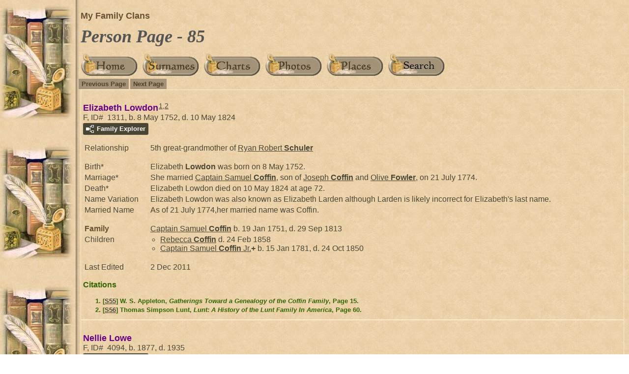

--- FILE ---
content_type: text/html
request_url: http://myfamilyclans.com/p85.htm
body_size: 12689
content:
<!DOCTYPE html>
<html data-site-title="My Family Clans" data-page-title="Person Page 85">
 <head>
 <meta charset="windows-1252">
 <meta http-equiv="X-UA-Compatible" content="IE=edge">
 <meta name="viewport" content="width=device-width, initial-scale=1">
 <meta name="Generator" content="Second Site 8.3">
 <!-- PageSet: Person Pages -->
 <link type="text/css" rel="stylesheet" href="layout4.css">
 <link type="text/css" rel="stylesheet" href="site.css">
 <script src="https://ajax.googleapis.com/ajax/libs/jquery/1.10.2/jquery.min.js"></script>
 <script src="scripts.js"></script>
 <!--XSL Stylesheet: Two Columns.xsl--><style>
        h3.family{margin:0 !important;padding:0 !important;}
        div.fams ul{margin-top:0;}
        div.person-exhibits{clear:both;margin-top:1em;display:flex;flex-flow:row wrap;justify-content:flex-start;}
        div.person-exhibits div.pid {float:none;margin:0 8px 8px 0;}
      </style>
 <title>My Family Clans - Person Page</title>
</head>

<body id="personpages">
  <div id="container">
    <div id="headerw"><div id="header"><h2>My Family Clans</h2><h1>Person Page - 85</h1><div class="stretch"></div></div></div>
    <div id="menubar"><ul class="buttonhorz"><li><a href="index.htm"><img src="home.jpg" alt="" title="Main Page"></a></li><li><a href="surname_index.htm"><img src="surnameindex.jpg" alt="" title="Surname Index"></a></li><li><a href="ui04.htm"><img src="charts.jpg" alt="" title="Charts"></a></li><li><a href="ui10.htm"><img src="photos.jpg" alt="" title="Photos & Images"></a></li><li><a href="ui11.htm"><img src="places.jpg" alt="" title="Places"></a></li><li><a href="ui179.htm"><img src="ui179.jpg" alt="" title="Search Form"></a></li></ul><div class="stretch"></div><ul class="menublock menubar"><li><a href="p84.htm">Previous Page</a></li><li><a href="p86.htm">Next Page</a></li></ul><div class="stretch"></div></div>
    <div id="wrapper">
      <div id="contentw"><div id="content"><div class="itp" id="i1311">
<h2 class="sn sect-sn">Elizabeth Lowdon<sup><a href="#c1311.1">1</a>,<a href="#c1311.2">2</a></sup></h2>
<div class="sinfo sect-ls">F, ID# &#160;1311, b. 8 May 1752, d. 10 May 1824</div>
<div class="sect-fex"><a class="fex-open fexo-both fexo-gf" id="fex1311" href="#"><div class="fex-open-icon"></div><span class="fex-open-text">Family Explorer</span></a></div>
<table class="grid ss-field-list">
<tr><td class="g1 ss-label list-rl-label">Relationship</td><td class="g3 list-rl-value">5th great-grandmother of <a href="p112.htm#i1">Ryan Robert <span class="ns">Schuler</span></a></td></tr>
</table>
<table class="grid" style="clear:both">
<tr><td class="g1">Birth*</td><td class="g3">Elizabeth <span class="ns">Lowdon</span> was born on 8 May 1752. </td></tr>
<tr><td class="g1">Marriage*</td><td class="g3">She married <a href="p29.htm#i1310">Captain Samuel <span class="ns">Coffin</span></a>, son of <a href="p28.htm#i1312">Joseph <span class="ns">Coffin</span></a> and <a href="p61.htm#i1313">Olive <span class="ns">Fowler</span></a>, on 21 July 1774. </td></tr>
<tr><td class="g1">Death*</td><td class="g3">Elizabeth Lowdon died on 10 May 1824 at age 72. </td></tr>
<tr><td class="g1">Name Variation</td><td class="g3"> Elizabeth Lowdon was also known as Elizabeth Larden although Larden is likely incorrect for Elizabeth's last name. </td></tr>
<tr><td class="g1">Married Name</td><td class="g3"> As of 21 July 1774,her married name was Coffin. </td></tr>
</table>
<table class="grid ss-family" style="clear:both;">
<tr><td class="g1"><h3 class="family">Family</h3></td><td class="g3"><a href="p29.htm#i1310">Captain Samuel <span class="ns">Coffin</span></a> b. 19 Jan 1751, d. 29 Sep 1813</td></tr>
<tr><td class="g1">Children</td><td class="g3"><div class="fams"><ul><li><a href="p29.htm#i2871">Rebecca <span class="ns">Coffin</span></a> d. 24 Feb 1858</li><li><a href="p29.htm#i1308">Captain Samuel <span class="ns">Coffin</span> Jr.</a><strong>+</strong> b. 15 Jan 1781, d. 24 Oct 1850</li></ul></div></td></tr>
</table>
<table class="grid ss-field-list">
<tr><td class="g1 ss-label field-le-label">Last Edited</td><td class="g3 field-le-value">2 Dec 2011</td></tr>
</table>
<div class="cits sect-cs">
<h3>Citations</h3>
<ol>
<li id="c1311.1">[<a href="s1.htm#s55">S55</a>] W. S. Appleton, <i>Gatherings Toward a Genealogy of the Coffin Family</i>, Page 15.</li>
<li id="c1311.2">[<a href="s2.htm#s56">S56</a>] Thomas Simpson Lunt, <i>Lunt: A History of the Lunt Family In America</i>, Page 60.</li>
</ol>
</div>
</div>
<div class="itp" id="i4094">
<h2 class="sn sect-sn">Nellie Lowe</h2>
<div class="sinfo sect-ls">F, ID# &#160;4094, b. 1877, d. 1935</div>
<div class="sect-fex"><a class="fex-open fexo-both fexo-gf" id="fex4094" href="#"><div class="fex-open-icon"></div><span class="fex-open-text">Family Explorer</span></a></div>
<table class="grid" style="clear:both">
<tr><td class="g1">Marriage*</td><td class="g3">Nellie <span class="ns">Lowe</span> married <a href="p69.htm#i4095">Leroy <span class="ns">Handley</span></a>, son of <a href="p69.htm#i4097">William J <span class="ns">Handley</span></a> and <a href="p93.htm#i4096">Arminda W. <span class="ns">Montgomery</span></a>. </td></tr>
<tr><td class="g1">Birth*</td><td class="g3">Nellie Lowe was born in 1877. </td></tr>
<tr><td class="g1">Death*</td><td class="g3">She died in 1935. </td></tr>
<tr><td class="g1">Married Name</td><td class="g3">Her married name was Handley. </td></tr>
</table>
<table class="grid ss-family" style="clear:both;">
<tr><td class="g1"><h3 class="family">Family</h3></td><td class="g3"><a href="p69.htm#i4095">Leroy <span class="ns">Handley</span></a> b. 1871, d. 1924</td></tr>
<tr><td class="g1">Child</td><td class="g3"><div class="fams"><ul><li><a href="p69.htm#i4085">Virgil Leroy <span class="ns">Handley</span></a><strong>+</strong> b. 1894, d. 1942</li></ul></div></td></tr>
</table>
<table class="grid ss-field-list">
<tr><td class="g1 ss-label field-le-label">Last Edited</td><td class="g3 field-le-value">5 Jan 2020</td></tr>
</table>
</div>
<div class="itp" id="i3386">
<h2 class="sn sect-sn">John Lucombe</h2>
<div class="sinfo sect-ls">M, ID# &#160;3386, b. 1385, d. unknown</div>
<div class="sect-fex"><a class="fex-open fexo-both fexo-gm" id="fex3386" href="#"><div class="fex-open-icon"></div><span class="fex-open-text">Family Explorer</span></a></div>
<table class="grid ss-field-list">
<tr><td class="g1 ss-label list-rl-label">Relationship</td><td class="g3 list-rl-value">18th great-grandfather of <a href="p112.htm#i1">Ryan Robert <span class="ns">Schuler</span></a></td></tr>
</table>
<table class="grid" style="clear:both">
<tr><td class="g1">Death*</td><td class="g3">John <span class="ns">Lucombe</span> died unknown. </td></tr>
<tr><td class="g1">Marriage*</td><td class="g3">He married <a href="p77.htm#i3387">Margaret <span class="ns">Kayle</span></a>. </td></tr>
<tr><td class="g1">Birth*</td><td class="g3">John Lucombe was born in 1385. </td></tr>
</table>
<table class="grid ss-family" style="clear:both;">
<tr><td class="g1"><h3 class="family">Family</h3></td><td class="g3"><a href="p77.htm#i3387">Margaret <span class="ns">Kayle</span></a> b. 1380, d. unknown</td></tr>
<tr><td class="g1">Child</td><td class="g3"><div class="fams"><ul><li><a href="p85.htm#i3385">Margaret <span class="ns">Lucombe</span></a><strong>+</strong> b. 1410, d. 1493</li></ul></div></td></tr>
</table>
<table class="grid ss-field-list">
<tr><td class="g1 ss-label field-le-label">Last Edited</td><td class="g3 field-le-value">14 May 2012</td></tr>
</table>
</div>
<div class="itp" id="i3385">
<h2 class="sn sect-sn">Margaret Lucombe</h2>
<div class="sinfo sect-ls">F, ID# &#160;3385, b. 1410, d. 1493</div>
<div class="sect-fex"><a class="fex-open fexo-both fexo-gf" id="fex3385" href="#"><div class="fex-open-icon"></div><span class="fex-open-text">Family Explorer</span></a></div>
<table class="grid ss-field-list">
<tr><td class="g1 ss-label list-rl-label">Relationship</td><td class="g3 list-rl-value">17th great-grandmother of <a href="p112.htm#i1">Ryan Robert <span class="ns">Schuler</span></a></td></tr>
</table>
<table class="grid ss-parents">
<tr><td class="g1 ss-label">Father*</td><td class="g3"><a href="p85.htm#i3386">John <span class="ns">Lucombe</span></a> b. 1385, d. unknown</td></tr>
<tr><td class="g1 ss-label">Mother*</td><td class="g3"><a href="p77.htm#i3387">Margaret <span class="ns">Kayle</span></a> b. 1380, d. unknown</td></tr>
</table>
<table class="grid" style="clear:both">
<tr><td class="g1">Marriage*</td><td class="g3">Margaret <span class="ns">Lucombe</span> married <a href="p94.htm#i1812">Walter <span class="ns">Moyle</span> Knight</a>. </td></tr>
<tr><td class="g1">Birth*</td><td class="g3">Margaret Lucombe was born in 1410. </td></tr>
<tr><td class="g1"></td><td class="g3">She was the daughter of <a href="#i3386">John <span class="ns">Lucombe</span></a> and <a href="p77.htm#i3387">Margaret <span class="ns">Kayle</span></a>. </td></tr>
<tr><td class="g1">Death*</td><td class="g3">Margaret Lucombe died in 1493. </td></tr>
<tr><td class="g1">Married Name</td><td class="g3">Her married name was Moyle. </td></tr>
</table>
<table class="grid ss-family" style="clear:both;">
<tr><td class="g1"><h3 class="family">Family</h3></td><td class="g3"><a href="p94.htm#i1812">Walter <span class="ns">Moyle</span> Knight</a> b. 1405, d. 1430</td></tr>
<tr><td class="g1">Child</td><td class="g3"><div class="fams"><ul><li><a href="p94.htm#i1469">Lucy <span class="ns">Moyle</span></a><strong>+</strong> d. 1492</li></ul></div></td></tr>
</table>
<table class="grid ss-field-list">
<tr><td class="g1 ss-label field-le-label">Last Edited</td><td class="g3 field-le-value">14 May 2012</td></tr>
</table>
</div>
<div class="itp" id="i3417">
<h2 class="sn sect-sn">Alice Ludbrook</h2>
<div class="sinfo sect-ls">F, ID# &#160;3417, b. circa 1552, d. circa 1574</div>
<div class="sect-fex"><a class="fex-open fexo-both fexo-gf" id="fex3417" href="#"><div class="fex-open-icon"></div><span class="fex-open-text">Family Explorer</span></a></div>
<table class="grid ss-field-list">
<tr><td class="g1 ss-label list-rl-label">Relationship</td><td class="g3 list-rl-value">12th great-grandmother of <a href="p112.htm#i1">Ryan Robert <span class="ns">Schuler</span></a></td></tr>
</table>
<table class="grid" style="clear:both">
<tr><td class="g1">Birth*</td><td class="g3">Alice <span class="ns">Ludbrook</span> was born circa 1552 in <a href="pd2.htm#i207">Combs, Suffolk County, England</a>. </td></tr>
<tr><td class="g1">Marriage*</td><td class="g3">She married <a href="p31.htm#i3416">William <span class="ns">Cowper</span></a> on 2 July 1571. </td></tr>
<tr><td class="g1">Death*</td><td class="g3">Alice Ludbrook died circa 1574. </td></tr>
<tr><td class="g1">Married Name</td><td class="g3"> As of 2 July 1571,her married name was Cowper. </td></tr>
</table>
<table class="grid ss-family" style="clear:both;">
<tr><td class="g1"><h3 class="family">Family</h3></td><td class="g3"><a href="p31.htm#i3416">William <span class="ns">Cowper</span></a> b. c 1550, d. unknown</td></tr>
<tr><td class="g1">Child</td><td class="g3"><div class="fams"><ul><li><a href="p31.htm#i3415">Alice <span class="ns">Cowper</span></a><strong>+</strong> b. 1572, d. unknown</li></ul></div></td></tr>
</table>
<table class="grid ss-field-list">
<tr><td class="g1 ss-label field-le-label">Last Edited</td><td class="g3 field-le-value">28 Dec 2012</td></tr>
</table>
</div>
<div class="itp" id="i2863">
<h2 class="sn sect-sn">Benjamin Lunt<sup><a href="#c2863.1">1</a></sup></h2>
<div class="sinfo sect-ls">M, ID# &#160;2863, b. 21 June 1701, d. 14 September 1771</div>
<div class="sect-fex"><a class="fex-open fexo-both fexo-gm" id="fex2863" href="#"><div class="fex-open-icon"></div><span class="fex-open-text">Family Explorer</span></a></div>
<table class="grid" style="clear:both">
<tr><td class="g1">Birth*</td><td class="g3">Benjamin <span class="ns">Lunt</span> was born on 21 June 1701. </td></tr>
<tr><td class="g1">Marriage*</td><td class="g3">He married <a href="p99.htm#i2864">Mary (Muzzey) <span class="ns">Pettingell</span></a>, daughter of <a href="p99.htm#i2870">Joseph <span class="ns">Pettingell</span></a>, on 15 December 1725. </td></tr>
<tr><td class="g1">Death*</td><td class="g3">Benjamin Lunt died on 14 September 1771 in <a href="pd5.htm#i662">Newbury, Essex County, Massachusetts, United States of America</a>, at age 70. </td></tr>
</table>
<table class="grid ss-family" style="clear:both;">
<tr><td class="g1"><h3 class="family">Family</h3></td><td class="g3"><a href="p99.htm#i2864">Mary (Muzzey) <span class="ns">Pettingell</span></a> b. 2 Aug 1705, d. a 1740</td></tr>
<tr><td class="g1">Child</td><td class="g3"><div class="fams"><ul><li><a href="p85.htm#i2861">Captain Benjamin <span class="ns">Lunt</span></a><strong>+</strong> b. 3 Sep 1739, d. 30 Dec 1834</li></ul></div></td></tr>
</table>
<table class="grid ss-field-list">
<tr><td class="g1 ss-label field-le-label">Last Edited</td><td class="g3 field-le-value">2 Dec 2011</td></tr>
</table>
<div class="cits sect-cs">
<h3>Citations</h3>
<ol>
<li id="c2863.1">[<a href="s2.htm#s56">S56</a>] Thomas Simpson Lunt, <i>Lunt: A History of the Lunt Family In America</i>, Page 5, 15.</li>
</ol>
</div>
</div>
<div class="itp" id="i2861">
<h2 class="sn sect-sn">Captain Benjamin Lunt<sup><a href="#c2861.1">1</a></sup></h2>
<div class="sinfo sect-ls">M, ID# &#160;2861, b. 3 September 1739, d. 30 December 1834</div>
<div class="sect-fex"><a class="fex-open fexo-both fexo-gm" id="fex2861" href="#"><div class="fex-open-icon"></div><span class="fex-open-text">Family Explorer</span></a></div>
<table class="grid ss-parents">
<tr><td class="g1 ss-label">Father*</td><td class="g3"><a href="p85.htm#i2863">Benjamin <span class="ns">Lunt</span></a> b. 21 Jun 1701, d. 14 Sep 1771</td></tr>
<tr><td class="g1 ss-label">Mother*</td><td class="g3"><a href="p99.htm#i2864">Mary (Muzzey) <span class="ns">Pettingell</span></a> b. 2 Aug 1705, d. a 1740</td></tr>
</table>
<table class="grid" style="clear:both">
<tr><td class="g1">Marriage*</td><td class="g3">Captain Benjamin <span class="ns">Lunt</span> married <a href="p31.htm#i2862">Alice <span class="ns">Cottle</span></a>. </td></tr>
<tr><td class="g1">Birth*</td><td class="g3">Captain Benjamin Lunt was born on 3 September 1739. </td></tr>
<tr><td class="g1"></td><td class="g3">He was the son of <a href="#i2863">Benjamin <span class="ns">Lunt</span></a> and <a href="p99.htm#i2864">Mary (Muzzey) <span class="ns">Pettingell</span></a>. </td></tr>
<tr><td class="g1">Death*</td><td class="g3">Captain Benjamin Lunt died on 30 December 1834 at age 95. </td></tr>
<tr><td class="g1">Note*</td><td class="g3">He served in the American Revolution and commanded the ship, Cato in Feb 5, 1781 sailing under letter of Marque as a privateer. </td></tr>
</table>
<table class="grid ss-family" style="clear:both;">
<tr><td class="g1"><h3 class="family">Family</h3></td><td class="g3"><a href="p31.htm#i2862">Alice <span class="ns">Cottle</span></a> b. 1740, d. 1 Feb 1814</td></tr>
<tr><td class="g1">Children</td><td class="g3"><div class="fams"><ul><li><a href="p85.htm#i1309">Mary <span class="ns">Lunt</span></a><strong>+</strong> d. 2 Apr 1823</li><li><a href="p85.htm#i2872">Joseph <span class="ns">Lunt</span></a> b. c 1768, d. 22 Dec 1856</li></ul></div></td></tr>
</table>
<table class="grid ss-field-list">
<tr><td class="g1 ss-label field-le-label">Last Edited</td><td class="g3 field-le-value">2 Dec 2011</td></tr>
</table>
<div class="cits sect-cs">
<h3>Citations</h3>
<ol>
<li id="c2861.1">[<a href="s2.htm#s56">S56</a>] Thomas Simpson Lunt, <i>Lunt: A History of the Lunt Family In America</i>, Page 15, 30, 31.</li>
</ol>
</div>
</div>
<div class="itp" id="i2872">
<h2 class="sn sect-sn">Joseph Lunt<sup><a href="#c2872.1">1</a></sup></h2>
<div class="sinfo sect-ls">M, ID# &#160;2872, b. circa 1768, d. 22 December 1856</div>
<div class="sect-fex"><a class="fex-open fexo-both fexo-gm" id="fex2872" href="#"><div class="fex-open-icon"></div><span class="fex-open-text">Family Explorer</span></a></div>
<table class="grid ss-parents">
<tr><td class="g1 ss-label">Father*</td><td class="g3"><a href="p85.htm#i2861">Captain Benjamin <span class="ns">Lunt</span></a> b. 3 Sep 1739, d. 30 Dec 1834</td></tr>
<tr><td class="g1 ss-label">Mother*</td><td class="g3"><a href="p31.htm#i2862">Alice <span class="ns">Cottle</span></a> b. 1740, d. 1 Feb 1814</td></tr>
</table>
<table class="grid" style="clear:both">
<tr><td class="g1">Birth*</td><td class="g3">Joseph <span class="ns">Lunt</span> was born circa 1768 in <a href="pd5.htm#i662">Newbury, Essex County, Massachusetts, United States of America</a>. </td></tr>
<tr><td class="g1"></td><td class="g3">He was the son of <a href="#i2861">Captain Benjamin <span class="ns">Lunt</span></a> and <a href="p31.htm#i2862">Alice <span class="ns">Cottle</span></a>. </td></tr>
<tr><td class="g1">Marriage*</td><td class="g3">Joseph Lunt married <a href="p29.htm#i2871">Rebecca <span class="ns">Coffin</span></a>, daughter of <a href="p29.htm#i1310">Captain Samuel <span class="ns">Coffin</span></a> and <a href="#i1311">Elizabeth <span class="ns">Lowdon</span></a>, on 29 July 1768. </td></tr>
<tr><td class="g1">Death*</td><td class="g3">Joseph Lunt died on 22 December 1856. </td></tr>
</table>
<table class="grid ss-family" style="clear:both;">
<tr><td class="g1"><h3 class="family">Family</h3></td><td class="g3"><a href="p29.htm#i2871">Rebecca <span class="ns">Coffin</span></a> d. 24 Feb 1858</td></tr>
</table>
<table class="grid ss-field-list">
<tr><td class="g1 ss-label field-le-label">Last Edited</td><td class="g3 field-le-value">2 Dec 2011</td></tr>
</table>
<div class="cits sect-cs">
<h3>Citations</h3>
<ol>
<li id="c2872.1">[<a href="s2.htm#s56">S56</a>] Thomas Simpson Lunt, <i>Lunt: A History of the Lunt Family In America</i>, Page 60.</li>
</ol>
</div>
</div>
<div class="itp" id="i1309">
<h2 class="sn sect-sn">Mary Lunt<sup><a href="#c1309.1">1</a>,<a href="#c1309.2">2</a></sup></h2>
<div class="sinfo sect-ls">F, ID# &#160;1309, d. 2 April 1823</div>
<div class="sect-fex"><a class="fex-open fexo-both fexo-gf" id="fex1309" href="#"><div class="fex-open-icon"></div><span class="fex-open-text">Family Explorer</span></a></div>
<table class="grid ss-parents">
<tr><td class="g1 ss-label">Father*</td><td class="g3"><a href="p85.htm#i2861">Captain Benjamin <span class="ns">Lunt</span></a> b. 3 Sep 1739, d. 30 Dec 1834</td></tr>
<tr><td class="g1 ss-label">Mother*</td><td class="g3"><a href="p31.htm#i2862">Alice <span class="ns">Cottle</span></a> b. 1740, d. 1 Feb 1814</td></tr>
</table>
<table class="grid" style="clear:both">
<tr><td class="g1"></td><td class="g3">Mary <span class="ns">Lunt</span> was the daughter of <a href="#i2861">Captain Benjamin <span class="ns">Lunt</span></a> and <a href="p31.htm#i2862">Alice <span class="ns">Cottle</span></a>. </td></tr>
<tr><td class="g1">Marriage*</td><td class="g3">Mary Lunt married <a href="p29.htm#i1308">Captain Samuel <span class="ns">Coffin</span> Jr.</a>, son of <a href="p29.htm#i1310">Captain Samuel <span class="ns">Coffin</span></a> and <a href="#i1311">Elizabeth <span class="ns">Lowdon</span></a>, on 29 November 1804. </td></tr>
<tr><td class="g1">Death*</td><td class="g3">Mary Lunt died on 2 April 1823. </td></tr>
<tr><td class="g1">Married Name</td><td class="g3"> As of 29 November 1804,her married name was Coffin. </td></tr>
</table>
<table class="grid ss-family" style="clear:both;">
<tr><td class="g1"><h3 class="family">Family</h3></td><td class="g3"><a href="p29.htm#i1308">Captain Samuel <span class="ns">Coffin</span> Jr.</a> b. 15 Jan 1781, d. 24 Oct 1850</td></tr>
<tr><td class="g1">Child</td><td class="g3"><div class="fams"><ul><li><a href="p29.htm#i3587">Tristram <span class="ns">Coffin</span></a> b. 21 Sep 1805, d. 15 Mar 1836</li></ul></div></td></tr>
</table>
<table class="grid ss-field-list">
<tr><td class="g1 ss-label field-le-label">Last Edited</td><td class="g3 field-le-value">2 Aug 2012</td></tr>
</table>
<div class="cits sect-cs">
<h3>Citations</h3>
<ol>
<li id="c1309.1">[<a href="s1.htm#s55">S55</a>] W. S. Appleton, <i>Gatherings Toward a Genealogy of the Coffin Family</i>, Page 28.</li>
<li id="c1309.2">[<a href="s2.htm#s56">S56</a>] Thomas Simpson Lunt, <i>Lunt: A History of the Lunt Family In America</i>, Page 31, 62.</li>
</ol>
</div>
</div>
<div class="itp" id="i844">
<h2 class="sn sect-sn">Emnilda of Lusatia West Slav Princess<sup><a href="#c844.1">1</a>,<a href="#c844.2">2</a></sup></h2>
<div class="sinfo sect-ls">F, ID# &#160;844, b. circa 970, d. 1017</div>
<div class="sect-fex"><a class="fex-open fexo-both fexo-gf" id="fex844" href="#"><div class="fex-open-icon"></div><span class="fex-open-text">Family Explorer</span></a></div>
<table class="grid ss-field-list">
<tr><td class="g1 ss-label list-rl-label">Relationship</td><td class="g3 list-rl-value">32nd great-grandmother of <a href="p112.htm#i1">Ryan Robert <span class="ns">Schuler</span></a></td></tr>
<tr><td class="g1 ss-label list-cm-label">Charts</td><td class="g3 list-cm-value"><a href="ui19.htm#a1">Boleslaw I the Brave Chrobry, King of Poland</a></td></tr>
</table>
<table class="grid" style="clear:both">
<tr><td class="g1">Birth*</td><td class="g3">Emnilda of <span class="ns">Lusatia</span> West Slav Princess was born circa 970 in <a href="pd4.htm#i546">Slovenia</a>. </td></tr>
<tr><td class="g1">Marriage*</td><td class="g3">She married <a href="p27.htm#i837">Boleslaw I "the Brave" <span class="ns">Chrobry</span> King of Poland</a>, son of <a href="p101.htm#i838">Mieszko I of <span class="ns">Poland</span> Duke of the Polans</a> and <a href="p15.htm#i845">Dobrava "Dobrawa"  of <span class="ns">Bohemia</span></a>, circa 987. </td></tr>
<tr><td class="g1">Death*</td><td class="g3">Emnilda of Lusatia West Slav Princess died in 1017 in <a href="pd3.htm#i426">Krakow, Poland</a>. </td></tr>
<tr><td class="g1">Married Name</td><td class="g3"> As of circa 987,her married name was Chrobry. </td></tr>
</table>
<table class="grid ss-family" style="clear:both;">
<tr><td class="g1"><h3 class="family">Family</h3></td><td class="g3"><a href="p27.htm#i837">Boleslaw I "the Brave" <span class="ns">Chrobry</span> King of Poland</a> b. 967, d. 17 Jun 1025</td></tr>
<tr><td class="g1">Child</td><td class="g3"><div class="fams"><ul><li><a href="p80.htm#i835">Mieszko II <span class="ns">Lambert</span> King of Poland</a><strong>+</strong> b. c 990, d. 10 May 1034</li></ul></div></td></tr>
</table>
<table class="grid ss-field-list">
<tr><td class="g1 ss-label field-le-label">Last Edited</td><td class="g3 field-le-value">27 Sep 2010</td></tr>
</table>
<div class="cits sect-cs">
<h3>Citations</h3>
<ol>
<li id="c844.1">[<a href="s1.htm#s22">S22</a>] Adam Zamoyski, <i>The Polish Way A Thousand~year History</i>, Page 16.</li>
<li id="c844.2">[<a href="s1.htm#s23">S23</a>] Iwo Cyprian Pogonowski, <i>Poland An Illustrated History</i>, Page 258.</li>
</ol>
</div>
</div>
<div class="itp" id="i2705">
<h2 class="sn sect-sn">Joan Lustock</h2>
<div class="sinfo sect-ls">F, ID# &#160;2705</div>
<div class="sect-fex"><a class="fex-open fexo-both fexo-gf" id="fex2705" href="#"><div class="fex-open-icon"></div><span class="fex-open-text">Family Explorer</span></a></div>
<table class="grid ss-field-list">
<tr><td class="g1 ss-label list-rl-label">Relationship</td><td class="g3 list-rl-value">21st great-grandmother of <a href="p112.htm#i1">Ryan Robert <span class="ns">Schuler</span></a></td></tr>
</table>
<table class="grid ss-parents">
<tr><td class="g1 ss-label">Father*</td><td class="g3"><a href="p85.htm#i2710">William <span class="ns">Lustock</span> of Lodeswell</a> d. unknown</td></tr>
<tr><td class="g1 ss-label">Mother*</td><td class="g3"><a href="p55.htm#i2711">Alice <span class="ns">Ercedecne</span></a> d. unknown</td></tr>
</table>
<table class="grid" style="clear:both">
<tr><td class="g1"></td><td class="g3">Joan <span class="ns">Lustock</span> is the daughter of <a href="#i2710">William <span class="ns">Lustock</span> of Lodeswell</a> and <a href="p55.htm#i2711">Alice <span class="ns">Ercedecne</span></a>. </td></tr>
<tr><td class="g1">Marriage*</td><td class="g3">Joan Lustock married <a href="p35.htm#i2203">John <span class="ns">de Arundell</span> of Lanherne</a>, son of <a href="p35.htm#i2706">John <span class="ns">de Arundell</span> of Lanherne Co. Cornwall</a> and <a href="p24.htm#i2707">Elizabeth <span class="ns">Carminow</span></a>. </td></tr>
</table>
<table class="grid ss-family" style="clear:both;">
<tr><td class="g1"><h3 class="family">Family</h3></td><td class="g3"><a href="p35.htm#i2203">John <span class="ns">de Arundell</span> of Lanherne</a> b. c 1336, d. 5 Nov 1376</td></tr>
<tr><td class="g1">Child</td><td class="g3"><div class="fams"><ul><li><a href="p35.htm#i2202">John <span class="ns">de Arundell</span> of Lanherne</a><strong>+</strong> b. 1367, d. 7 Jan 1434</li></ul></div></td></tr>
</table>
<table class="grid ss-field-list">
<tr><td class="g1 ss-label field-le-label">Last Edited</td><td class="g3 field-le-value">27 Apr 2014</td></tr>
</table>
</div>
<div class="itp" id="i2710">
<h2 class="sn sect-sn">William Lustock of Lodeswell</h2>
<div class="sinfo sect-ls">M, ID# &#160;2710, d. unknown</div>
<div class="sect-fex"><a class="fex-open fexo-both fexo-gm" id="fex2710" href="#"><div class="fex-open-icon"></div><span class="fex-open-text">Family Explorer</span></a></div>
<table class="grid ss-field-list">
<tr><td class="g1 ss-label list-rl-label">Relationship</td><td class="g3 list-rl-value">22nd great-grandfather of <a href="p112.htm#i1">Ryan Robert <span class="ns">Schuler</span></a></td></tr>
</table>
<table class="grid" style="clear:both">
<tr><td class="g1">Death*</td><td class="g3">William <span class="ns">Lustock</span> of Lodeswell died unknown. </td></tr>
<tr><td class="g1">Marriage*</td><td class="g3">He married <a href="p55.htm#i2711">Alice <span class="ns">Ercedecne</span></a>. </td></tr>
<tr><td class="g1">Name Variation</td><td class="g3"> William Lustock of Lodeswell was also known as William Luscote. </td></tr>
</table>
<table class="grid ss-family" style="clear:both;">
<tr><td class="g1"><h3 class="family">Family</h3></td><td class="g3"><a href="p55.htm#i2711">Alice <span class="ns">Ercedecne</span></a> d. unknown</td></tr>
<tr><td class="g1">Child</td><td class="g3"><div class="fams"><ul><li><a href="p85.htm#i2705">Joan <span class="ns">Lustock</span></a><strong>+</strong></li></ul></div></td></tr>
</table>
<table class="grid ss-field-list">
<tr><td class="g1 ss-label field-le-label">Last Edited</td><td class="g3 field-le-value">30 Oct 2011</td></tr>
</table>
</div>
<div class="itp" id="i2578">
<h2 class="sn sect-sn">Ermesinde of Luxembourg Countess of Luxembourg</h2>
<div class="sinfo sect-ls">F, ID# &#160;2578, b. 1186, d. 12 February 1247</div>
<div class="sect-fex"><a class="fex-open fexo-both fexo-gf" id="fex2578" href="#"><div class="fex-open-icon"></div><span class="fex-open-text">Family Explorer</span></a></div>
<table class="grid ss-field-list">
<tr><td class="g1 ss-label list-rl-label">Relationship</td><td class="g3 list-rl-value">24th great-grandmother of <a href="p112.htm#i1">Ryan Robert <span class="ns">Schuler</span></a></td></tr>
</table>
<table class="grid" style="clear:both">
<tr><td class="g1">Marriage*</td><td class="g3">Ermesinde of <span class="ns">Luxembourg</span> Countess of Luxembourg married <a href="p83.htm#i2572">Waleran III, Duke of <span class="ns">Limburg</span></a>, son of <a href="p83.htm#i2579">Henry III, Duke of <span class="ns">Limburg</span></a> and <a href="p107.htm#i2580">Sophia of <span class="ns">Saarbrucken</span></a>. </td></tr>
<tr><td class="g1">Birth*</td><td class="g3">Ermesinde of Luxembourg Countess of Luxembourg was born in 1186. </td></tr>
<tr><td class="g1">Death*</td><td class="g3">She died on 12 February 1247. </td></tr>
<tr><td class="g1">Married Name</td><td class="g3">Her married name was Limburg. </td></tr>
</table>
<table class="grid ss-family" style="clear:both;">
<tr><td class="g1"><h3 class="family">Family</h3></td><td class="g3"><a href="p83.htm#i2572">Waleran III, Duke of <span class="ns">Limburg</span></a> b. c 1165, d. 2 Jul 1226</td></tr>
<tr><td class="g1">Child</td><td class="g3"><div class="fams"><ul><li><a href="p85.htm#i2274">Henry V, Count of <span class="ns">Luxembourg</span></a><strong>+</strong> b. 1216, d. 24 Dec 1281</li></ul></div></td></tr>
</table>
<table class="grid ss-field-list">
<tr><td class="g1 ss-label field-le-label">Last Edited</td><td class="g3 field-le-value">10 Oct 2011</td></tr>
</table>
</div>
<div class="itp" id="i2274">
<h2 class="sn sect-sn">Henry V, Count of Luxembourg</h2>
<div class="sinfo sect-ls">M, ID# &#160;2274, b. 1216, d. 24 December 1281</div>
<div class="sect-fex"><a class="fex-open fexo-both fexo-gm" id="fex2274" href="#"><div class="fex-open-icon"></div><span class="fex-open-text">Family Explorer</span></a></div>
<table class="grid ss-field-list">
<tr><td class="g1 ss-label list-rl-label">Relationship</td><td class="g3 list-rl-value">23rd great-grandfather of <a href="p112.htm#i1">Ryan Robert <span class="ns">Schuler</span></a></td></tr>
</table>
<table class="grid ss-parents">
<tr><td class="g1 ss-label">Father*</td><td class="g3"><a href="p83.htm#i2572">Waleran III, Duke of <span class="ns">Limburg</span></a> b. c 1165, d. 2 Jul 1226</td></tr>
<tr><td class="g1 ss-label">Mother*</td><td class="g3"><a href="p85.htm#i2578">Ermesinde of <span class="ns">Luxembourg</span> Countess of Luxembourg</a> b. 1186, d. 12 Feb 1247</td></tr>
</table>
<table class="grid" style="clear:both">
<tr><td class="g1">Birth*</td><td class="g3">Henry V, Count of <span class="ns">Luxembourg</span> was born in 1216. </td></tr>
<tr><td class="g1"></td><td class="g3">He was the son of <a href="p83.htm#i2572">Waleran III, Duke of <span class="ns">Limburg</span></a> and <a href="#i2578">Ermesinde of <span class="ns">Luxembourg</span> Countess of Luxembourg</a>. </td></tr>
<tr><td class="g1">Marriage*</td><td class="g3">Henry V, Count of Luxembourg married <a href="p7.htm#i2573">Margaret of <span class="ns">Bar</span> Countess of Luxembourg</a>, daughter of <a href="p7.htm#i2574">Henry II, Count of <span class="ns">Bar</span></a> and <a href="p53.htm#i2575">Philippa of <span class="ns">Dreux</span></a>, in 1240. </td></tr>
<tr><td class="g1">Death*</td><td class="g3">Henry V, Count of Luxembourg died on 24 December 1281. </td></tr>
</table>
<table class="grid ss-family" style="clear:both;">
<tr><td class="g1"><h3 class="family">Family</h3></td><td class="g3"><a href="p7.htm#i2573">Margaret of <span class="ns">Bar</span> Countess of Luxembourg</a> b. 1220, d. 1275</td></tr>
<tr><td class="g1">Child</td><td class="g3"><div class="fams"><ul><li><a href="p85.htm#i588">Philippa of <span class="ns">Luxembourg</span></a><strong>+</strong> b. 1252, d. 6 Apr 1311</li></ul></div></td></tr>
</table>
<table class="grid ss-field-list">
<tr><td class="g1 ss-label field-le-label">Last Edited</td><td class="g3 field-le-value">10 Oct 2011</td></tr>
</table>
</div>
<div class="itp" id="i703">
<h2 class="sn sect-sn">Jacquetta of Luxembourg Count of St Pol, Conversano and Brienne<sup><a href="#c703.1">1</a>,<a href="#c703.2">2</a></sup></h2>
<div class="sinfo sect-ls">F, ID# &#160;703, b. 1415, d. 30 May 1472</div>
<div class="sect-fex"><a class="fex-open fexo-both fexo-gf" id="fex703" href="#"><div class="fex-open-icon"></div><span class="fex-open-text">Family Explorer</span></a></div>
<table class="grid" style="clear:both">
<tr><td class="g1">Birth*</td><td class="g3">Jacquetta of <span class="ns">Luxembourg</span> Count of St Pol, Conversano and Brienne was born in 1415. </td></tr>
<tr><td class="g1">Marriage*</td><td class="g3">She married <a href="p135.htm#i702">Richard <span class="ns">Woodville</span> 1st Earl of Rivers</a> on 20 April 1433. </td></tr>
<tr><td class="g1">Death*</td><td class="g3">Jacquetta of Luxembourg Count of St Pol, Conversano and Brienne died on 30 May 1472. </td></tr>
<tr><td class="g1">Married Name</td><td class="g3"> As of 20 April 1433,her married name was Woodville. </td></tr>
</table>
<table class="grid ss-family" style="clear:both;">
<tr><td class="g1"><h3 class="family">Family</h3></td><td class="g3"><a href="p135.htm#i702">Richard <span class="ns">Woodville</span> 1st Earl of Rivers</a> b. 1405, d. 12 Aug 1469</td></tr>
<tr><td class="g1">Children</td><td class="g3"><div class="fams"><ul><li><a href="p135.htm#i701">Elizabeth <span class="ns">Woodville</span> Queen of England</a><strong>+</strong> b. c 1437, d. 8 Jun 1492</li><li><a href="p134.htm#i1228">Ann <span class="ns">Woodville</span></a> b. 1438, d. 1489</li><li><a href="p134.htm#i2639">Catherine <span class="ns">Woodville</span></a> b. b 1458, d. a 22 Jul 1525</li></ul></div></td></tr>
</table>
<table class="grid ss-field-list">
<tr><td class="g1 ss-label field-le-label">Last Edited</td><td class="g3 field-le-value">8 Nov 2011</td></tr>
</table>
<div class="cits sect-cs">
<h3>Citations</h3>
<ol>
<li id="c703.1">[<a href="s1.htm#s15">S15</a>] Alison Weir, <i>Britain's Royal Families The Complete Genealogy</i>, Page 126.</li>
<li id="c703.2">[<a href="s1.htm#s27">S27</a>] Douglas Richardson, <i>Plantagenet Ancestry</i>, Page 783.</li>
</ol>
</div>
</div>
<div class="itp" id="i2363">
<h2 class="sn sect-sn">Ogive of Luxembourg</h2>
<div class="sinfo sect-ls">F, ID# &#160;2363, d. 1030</div>
<div class="sect-fex"><a class="fex-open fexo-both fexo-gf" id="fex2363" href="#"><div class="fex-open-icon"></div><span class="fex-open-text">Family Explorer</span></a></div>
<table class="grid ss-field-list">
<tr><td class="g1 ss-label list-rl-label">Relationship</td><td class="g3 list-rl-value">29th great-grandmother of <a href="p112.htm#i1">Ryan Robert <span class="ns">Schuler</span></a></td></tr>
<tr><td class="g1 ss-label list-cm-label">Charts</td><td class="g3 list-cm-value"><a href="ui14.htm#a10">Alfred the Great, King of Wessex</a></td></tr>
</table>
<table class="grid" style="clear:both">
<tr><td class="g1">Marriage*</td><td class="g3">Ogive of <span class="ns">Luxembourg</span> married <a href="p60.htm#i2355">Baldwin IV, Count of <span class="ns">Flanders</span></a>, son of <a href="p60.htm#i2356">Arnulf II, Count of <span class="ns">Flanders</span></a> and <a href="p76.htm#i2364">Rozala of <span class="ns">Italy</span></a>. </td></tr>
<tr><td class="g1">Death*</td><td class="g3">Ogive of Luxembourg died in 1030. </td></tr>
<tr><td class="g1">Married Name</td><td class="g3">Her married name was Flanders. </td></tr>
</table>
<table class="grid ss-family" style="clear:both;">
<tr><td class="g1"><h3 class="family">Family</h3></td><td class="g3"><a href="p60.htm#i2355">Baldwin IV, Count of <span class="ns">Flanders</span></a> b. 980, d. 30 May 1035</td></tr>
<tr><td class="g1">Child</td><td class="g3"><div class="fams"><ul><li><a href="p60.htm#i2352">Baldwin V, Count of <span class="ns">Flanders</span></a><strong>+</strong> b. 19 Aug 1012, d. 1 Sep 1067</li></ul></div></td></tr>
</table>
<table class="grid ss-field-list">
<tr><td class="g1 ss-label field-le-label">Last Edited</td><td class="g3 field-le-value">31 Aug 2011</td></tr>
</table>
</div>
<div class="itp" id="i588">
<h2 class="sn sect-sn">Philippa of Luxembourg<sup><a href="#c588.1">1</a>,<a href="#c588.2">2</a></sup></h2>
<div class="sinfo sect-ls">F, ID# &#160;588, b. 1252, d. 6 April 1311</div>
<div class="sect-fex"><a class="fex-open fexo-both fexo-gf" id="fex588" href="#"><div class="fex-open-icon"></div><span class="fex-open-text">Family Explorer</span></a></div>
<table class="grid ss-field-list">
<tr><td class="g1 ss-label list-rl-label">Relationship</td><td class="g3 list-rl-value">22nd great-grandmother of <a href="p112.htm#i1">Ryan Robert <span class="ns">Schuler</span></a></td></tr>
</table>
<table class="grid ss-parents">
<tr><td class="g1 ss-label">Father*</td><td class="g3"><a href="p85.htm#i2274">Henry V, Count of <span class="ns">Luxembourg</span></a> b. 1216, d. 24 Dec 1281</td></tr>
<tr><td class="g1 ss-label">Mother*</td><td class="g3"><a href="p7.htm#i2573">Margaret of <span class="ns">Bar</span> Countess of Luxembourg</a> b. 1220, d. 1275</td></tr>
</table>
<table class="grid" style="clear:both">
<tr><td class="g1">Birth*</td><td class="g3">Philippa of <span class="ns">Luxembourg</span> was born in 1252. </td></tr>
<tr><td class="g1"></td><td class="g3">She was the daughter of <a href="#i2274">Henry V, Count of <span class="ns">Luxembourg</span></a> and <a href="p7.htm#i2573">Margaret of <span class="ns">Bar</span> Countess of Luxembourg</a>. </td></tr>
<tr><td class="g1">Marriage*</td><td class="g3">Philippa of Luxembourg married <a href="p6.htm#i587">John II d' <span class="ns">Avesnes</span></a>, son of <a href="p6.htm#i1510">John I of <span class="ns">Avesnes</span> Count of Hainaut</a> and <a href="p73.htm#i1511">Adelaide of <span class="ns">Holland</span></a>, before 1286. </td></tr>
<tr><td class="g1">Death*</td><td class="g3">Philippa of Luxembourg died on 6 April 1311. </td></tr>
<tr><td class="g1">Married Name</td><td class="g3"> As of before 1286,her married name was Avesnes. </td></tr>
</table>
<table class="grid ss-family" style="clear:both;">
<tr><td class="g1"><h3 class="family">Family</h3></td><td class="g3"><a href="p6.htm#i587">John II d' <span class="ns">Avesnes</span></a> d. 22 Aug 1304</td></tr>
<tr><td class="g1">Child</td><td class="g3"><div class="fams"><ul><li><a href="p68.htm#i585">William I (III) Count of <span class="ns">Hainault</span></a><strong>+</strong> b. 1286, d. 7 Jun 1337</li></ul></div></td></tr>
</table>
<table class="grid ss-field-list">
<tr><td class="g1 ss-label field-le-label">Last Edited</td><td class="g3 field-le-value">10 Oct 2011</td></tr>
</table>
<div class="cits sect-cs">
<h3>Citations</h3>
<ol>
<li id="c588.1">[<a href="s1.htm#s16">S16</a>] T. Anna Leese, <i>Blood Royal Issue of the Kings and Queens of England 1066-1399</i>, Page 140.</li>
<li id="c588.2">[<a href="s1.htm#s27">S27</a>] Douglas Richardson, <i>Plantagenet Ancestry</i>, Page 655.</li>
</ol>
</div>
</div>
<div class="itp" id="i4015">
<h2 class="sn sect-sn">Susanna "Anne" Lygon</h2>
<div class="sinfo sect-ls">F, ID# &#160;4015, b. 1500, d. 1528</div>
<div class="sect-fex"><a class="fex-open fexo-both fexo-gf" id="fex4015" href="#"><div class="fex-open-icon"></div><span class="fex-open-text">Family Explorer</span></a></div>
<table class="grid" style="clear:both">
<tr><td class="g1">Marriage*</td><td class="g3">Susanna "Anne" <span class="ns">Lygon</span> married <a href="p108.htm#i4014">Christopher <span class="ns">Savage</span> Jr</a>, son of <a href="p108.htm#i4012">Christopher <span class="ns">Savage</span></a> and <a href="p118.htm#i4013">Anne <span class="ns">Stanley</span></a>. </td></tr>
<tr><td class="g1">Birth*</td><td class="g3">Susanna "Anne" Lygon was born in 1500. </td></tr>
<tr><td class="g1">Death*</td><td class="g3">She died in 1528. </td></tr>
<tr><td class="g1">Married Name</td><td class="g3">Her married name was Savage. </td></tr>
</table>
<table class="grid ss-family" style="clear:both;">
<tr><td class="g1"><h3 class="family">Family</h3></td><td class="g3"><a href="p108.htm#i4014">Christopher <span class="ns">Savage</span> Jr</a> b. 1496, d. 1546</td></tr>
<tr><td class="g1">Child</td><td class="g3"><div class="fams"><ul><li><a href="p108.htm#i4016">Francis <span class="ns">Savage</span> Esquire</a><strong>+</strong> b. 1528, d. 1558</li></ul></div></td></tr>
</table>
<table class="grid ss-field-list">
<tr><td class="g1 ss-label field-le-label">Last Edited</td><td class="g3 field-le-value">24 Oct 2013</td></tr>
</table>
</div>
<div class="itp" id="i3906">
<h2 class="sn sect-sn">Agnes Lynwood</h2>
<div class="sinfo sect-ls">F, ID# &#160;3906, d. unknown</div>
<div class="sect-fex"><a class="fex-open fexo-both fexo-gf" id="fex3906" href="#"><div class="fex-open-icon"></div><span class="fex-open-text">Family Explorer</span></a></div>
<table class="grid ss-field-list">
<tr><td class="g1 ss-label list-rl-label">Relationship</td><td class="g3 list-rl-value">12th great-grandmother of <a href="p112.htm#i1">Ryan Robert <span class="ns">Schuler</span></a></td></tr>
</table>
<table class="grid" style="clear:both">
<tr><td class="g1">Death*</td><td class="g3">Agnes <span class="ns">Lynwood</span> died unknown. </td></tr>
<tr><td class="g1">Marriage*</td><td class="g3">She married <a href="p84.htm#i3903">John <span class="ns">Loomis</span></a>. </td></tr>
<tr><td class="g1">Married Name</td><td class="g3">Her married name was Loomis. </td></tr>
</table>
<table class="grid ss-family" style="clear:both;">
<tr><td class="g1"><h3 class="family">Family</h3></td><td class="g3"><a href="p84.htm#i3903">John <span class="ns">Loomis</span></a> d. unknown</td></tr>
<tr><td class="g1">Child</td><td class="g3"><div class="fams"><ul><li><a href="p84.htm#i3714">Joseph <span class="ns">Loomis</span></a><strong>+</strong> d. unknown</li></ul></div></td></tr>
</table>
<table class="grid ss-field-list">
<tr><td class="g1 ss-label field-le-label">Last Edited</td><td class="g3 field-le-value">25 Jan 2013</td></tr>
</table>
</div>
<div class="itp" id="i189">
<h2 class="sn sect-sn">Deborah Lyons<sup><a href="#c189.1">1</a></sup></h2>
<div class="sinfo sect-ls">F, ID# &#160;189, b. 11 October 1803, d. unknown</div>
<div class="sect-fex"><a class="fex-open fexo-both fexo-gf" id="fex189" href="#"><div class="fex-open-icon"></div><span class="fex-open-text">Family Explorer</span></a></div>
<table class="grid" style="clear:both">
<tr><td class="g1">Death*</td><td class="g3">Deborah <span class="ns">Lyons</span> died unknown. </td></tr>
<tr><td class="g1">Marriage*</td><td class="g3">She married <a href="p91.htm#i188">Bradford <span class="ns">Mead</span></a>. </td></tr>
<tr><td class="g1">Birth*</td><td class="g3">Deborah Lyons was born on 11 October 1803. </td></tr>
<tr><td class="g1">Married Name</td><td class="g3">Her married name was Mead. </td></tr>
</table>
<table class="grid ss-family" style="clear:both;">
<tr><td class="g1"><h3 class="family">Family</h3></td><td class="g3"><a href="p91.htm#i188">Bradford <span class="ns">Mead</span></a> b. 29 Dec 1804, d. 1893</td></tr>
<tr><td class="g1">Child</td><td class="g3"><div class="fams"><ul><li><a href="p91.htm#i182">Levi (Augustus) <span class="ns">Mead</span></a> b. 16 Oct 1865, d. 25 May 1943</li></ul></div></td></tr>
</table>
<table class="grid ss-field-list">
<tr><td class="g1 ss-label field-le-label">Last Edited</td><td class="g3 field-le-value">5 Aug 2010</td></tr>
</table>
<div class="cits sect-cs">
<h3>Citations</h3>
<ol>
<li id="c189.1">[<a href="s1.htm#s6">S6</a>] Interview, DeAnn Groves (Berrier), 9/24/2003.</li>
</ol>
</div>
</div>
<div class="itp" id="i3465">
<h2 class="sn sect-sn">Helene Lyster<sup><a href="#c3465.1">1</a></sup></h2>
<div class="sinfo sect-ls">F, ID# &#160;3465, d. unknown</div>
<div class="sect-fex"><a class="fex-open fexo-both fexo-gf" id="fex3465" href="#"><div class="fex-open-icon"></div><span class="fex-open-text">Family Explorer</span></a></div>
<table class="grid ss-field-list">
<tr><td class="g1 ss-label list-rl-label">Relationship</td><td class="g3 list-rl-value">16th great-grandmother of <a href="p112.htm#i1">Ryan Robert <span class="ns">Schuler</span></a></td></tr>
</table>
<table class="grid" style="clear:both">
<tr><td class="g1">Death*</td><td class="g3">Helene <span class="ns">Lyster</span> died unknown. </td></tr>
<tr><td class="g1">Marriage*</td><td class="g3">She married <a href="p96.htm#i3464">Roger <span class="ns">Nowell</span></a>, son of <a href="p96.htm#i3466">Henry <span class="ns">Nowell</span> of Little Mereley</a>. </td></tr>
<tr><td class="g1">Married Name</td><td class="g3">Her married name was Nowell. </td></tr>
</table>
<table class="grid ss-family" style="clear:both;">
<tr><td class="g1"><h3 class="family">Family</h3></td><td class="g3"><a href="p96.htm#i3464">Roger <span class="ns">Nowell</span></a> d. unknown</td></tr>
<tr><td class="g1">Child</td><td class="g3"><div class="fams"><ul><li><a href="p96.htm#i3462">Christopher <span class="ns">Nowell</span> of Little Merely</a><strong>+</strong> d. unknown</li></ul></div></td></tr>
</table>
<table class="grid ss-field-list">
<tr><td class="g1 ss-label field-le-label">Last Edited</td><td class="g3 field-le-value">11 Jun 2012</td></tr>
</table>
<div class="cits sect-cs">
<h3>Citations</h3>
<ol>
<li id="c3465.1">[<a href="s1.htm#s66">S66</a>] J. Gardner Bartlett, <i>The English Ancestry of Peter Talbot of Dorchester, Mass.</i>, Page 32.</li>
</ol>
</div>
</div>
<div class="itp" id="i442">
<h2 class="sn sect-sn">Bridget Lyttleton<sup><a href="#c442.1">1</a></sup></h2>
<div class="sinfo sect-ls">F, ID# &#160;442, b. circa 1537, d. after 11 September 1621</div>
<div class="sect-fex"><a class="fex-open fexo-both fexo-gf" id="fex442" href="#"><div class="fex-open-icon"></div><span class="fex-open-text">Family Explorer</span></a></div>
<table class="grid ss-field-list">
<tr><td class="g1 ss-label list-rl-label">Relationship</td><td class="g3 list-rl-value">12th great-grandmother of <a href="p112.htm#i1">Ryan Robert <span class="ns">Schuler</span></a></td></tr>
<tr><td class="g1 ss-label list-cm-label">Charts</td><td class="g3 list-cm-value"><a href="ui20.htm#a44">Piast the Wheelwright -1st Dynasty of Poland</a><br><a href="ui12.htm#a39">Kenneth MacAlpine, 1st King of Scotland</a><br><a href="ui26.htm#a42">Rurik, Grand Prince of Kiev</a><br><a href="ui14.htm#a42">Alfred the Great, King of Wessex</a><br><a href="ui24.htm#a42">Mieszko I of Poland, Ruler of Poland</a><br><a href="ui19.htm#a40">Boleslaw I the Brave Chrobry, King of Poland</a><br><a href="ui23.htm#a32">Fergus Lord of Galloway, Progenitor of Clan MacDowell</a><br><a href="ui15.htm#a29">Malcolm III Canmore, King of Scotland</a><br><a href="ui17.htm#a29">William the Conqueror, King of England</a><br><a href="ui69.htm#a32">Gospatric Earl of Dunbar, Progenitor of Clan Dunbar</a><br><a href="ui178.htm#a30">Ryska of Poland Queen of Le&#243;n and Castile</a><br><a href="ui71.htm#a23">Richard I &quot;the Lionheart&quot; Plantagenet King of England</a><br><a href="ui123.htm#a20">Edward I Longshanks Plantagenet King of England</a><br><a href="ui16.htm#a22">Robert I The Bruce, King of Scotland</a><br><a href="ui120.htm#a35">Peter I the Great Romanov Tsar of Russia</a><br><a href="ui118.htm#a12">Nicholas II Romanov Tsar of Russia</a></td></tr>
</table>
<table class="grid ss-parents">
<tr><td class="g1 ss-label">Father*</td><td class="g3"><a href="p85.htm#i448">Roger <span class="ns">Lyttleton</span></a> b. b 14 May 1531, d. 11 Jan 1588</td></tr>
<tr><td class="g1 ss-label">Mother*</td><td class="g3"><a href="p118.htm#i449">Elizabeth <span class="ns">Stanley</span></a> d. a 1537</td></tr>
</table>
<table class="grid" style="clear:both">
<tr><td class="g1">Birth*</td><td class="g3">Bridget <span class="ns">Lyttleton</span> was born circa 1537 in <a href="pd2.htm#i244">Worcester, Worcestershire County, England</a>. </td></tr>
<tr><td class="g1"></td><td class="g3">She was the daughter of <a href="#i448">Roger <span class="ns">Lyttleton</span></a> and <a href="p118.htm#i449">Elizabeth <span class="ns">Stanley</span></a>. </td></tr>
<tr><td class="g1">Marriage*</td><td class="g3">Bridget Lyttleton married <a href="p77.htm#i441">Henry <span class="ns">James</span></a>, son of <a href="p77.htm#i446">Edmund <span class="ns">James</span></a> and <a href="p104.htm#i447">Ann <span class="ns">Ramsay</span></a>, in 1564. </td></tr>
<tr><td class="g1">Death*</td><td class="g3">Bridget Lyttleton died after 11 September 1621. </td></tr>
<tr><td class="g1">Married Name</td><td class="g3"> As of 1564,her married name was James. </td></tr>
</table>
<table class="grid ss-family" style="clear:both;">
<tr><td class="g1"><h3 class="family">Family</h3></td><td class="g3"><a href="p77.htm#i441">Henry <span class="ns">James</span></a> b. c 1539, d. a 1571</td></tr>
<tr><td class="g1">Children</td><td class="g3"><div class="fams"><ul><li><a href="p77.htm#i443">Elizabeth <span class="ns">James</span></a> b. c 1565, d. unknown</li><li><a href="p77.htm#i435">Dorothy <span class="ns">James</span></a><strong>+</strong> b. c 1567, d. a 1620</li><li><a href="p77.htm#i444">Ann <span class="ns">James</span></a> b. c 1569, d. unknown</li><li><a href="p77.htm#i445">Martha <span class="ns">James</span></a> b. c 1571, d. unknown</li></ul></div></td></tr>
</table>
<table class="grid ss-field-list">
<tr><td class="g1 ss-label field-le-label">Last Edited</td><td class="g3 field-le-value">8 Sep 2010</td></tr>
</table>
<div class="cits sect-cs">
<h3>Citations</h3>
<ol>
<li id="c442.1">[<a href="s1.htm#s6">S6</a>] Interview, DeAnn Groves (Berrier), 9/24/2003.</li>
</ol>
</div>
</div>
<div class="itp" id="i560">
<h2 class="sn sect-sn">John Lyttleton Esquire of Frankley and Coulesdon<sup><a href="#c560.1">1</a>,<a href="#c560.2">2</a></sup></h2>
<div class="sinfo sect-ls">M, ID# &#160;560, b. circa 1499, d. 17 May 1532</div>
<div class="sect-fex"><a class="fex-open fexo-both fexo-gm" id="fex560" href="#"><div class="fex-open-icon"></div><span class="fex-open-text">Family Explorer</span></a></div>
<table class="grid ss-field-list">
<tr><td class="g1 ss-label list-rl-label">Relationship</td><td class="g3 list-rl-value">14th great-grandfather of <a href="p112.htm#i1">Ryan Robert <span class="ns">Schuler</span></a></td></tr>
<tr><td class="g1 ss-label list-cm-label">Charts</td><td class="g3 list-cm-value"><a href="ui20.htm#a41">Piast the Wheelwright -1st Dynasty of Poland</a><br><a href="ui26.htm#a39">Rurik, Grand Prince of Kiev</a><br><a href="ui24.htm#a39">Mieszko I of Poland, Ruler of Poland</a><br><a href="ui19.htm#a37">Boleslaw I the Brave Chrobry, King of Poland</a><br><a href="ui23.htm#a29">Fergus Lord of Galloway, Progenitor of Clan MacDowell</a><br><a href="ui69.htm#a29">Gospatric Earl of Dunbar, Progenitor of Clan Dunbar</a><br><a href="ui178.htm#a27">Ryska of Poland Queen of Le&#243;n and Castile</a><br><a href="ui123.htm#a17">Edward I Longshanks Plantagenet King of England</a><br><a href="ui16.htm#a19">Robert I The Bruce, King of Scotland</a><br><a href="ui120.htm#a32">Peter I the Great Romanov Tsar of Russia</a><br><a href="ui118.htm#a9">Nicholas II Romanov Tsar of Russia</a></td></tr>
</table>
<table class="grid ss-parents">
<tr><td class="g1 ss-label">Father*</td><td class="g3"><a href="p85.htm#i2096">William <span class="ns">Lyttleton</span> Knight of Frankley</a> d. 1507</td></tr>
<tr><td class="g1 ss-label">Mother*</td><td class="g3"><a href="p133.htm#i2097">Mary <span class="ns">Whittington</span></a> d. unknown</td></tr>
</table>
<table class="grid" style="clear:both">
<tr><td class="g1">Birth*</td><td class="g3">John <span class="ns">Lyttleton</span> Esquire of Frankley and Coulesdon was born circa 1499 in <a href="pd2.htm#i240">Frankley Manor, Birmingham, Worcestershire County, England</a>. </td></tr>
<tr><td class="g1"></td><td class="g3">He was the son of <a href="#i2096">William <span class="ns">Lyttleton</span> Knight of Frankley</a> and <a href="p133.htm#i2097">Mary <span class="ns">Whittington</span></a>. </td></tr>
<tr><td class="g1">Marriage*</td><td class="g3">John Lyttleton Esquire of Frankley and Coulesdon married <a href="p122.htm#i561">Elizabeth <span class="ns">Talbot</span></a>, daughter of <a href="p122.htm#i563">Gilbert <span class="ns">Talbot</span> Knight of Grafton and Worcestershire</a> and <a href="p98.htm#i562">Anne <span class="ns">Paston</span></a>, before 1531. </td></tr>
<tr><td class="g1">Death*</td><td class="g3">John Lyttleton Esquire of Frankley and Coulesdon died on 17 May 1532. </td></tr>
</table>
<table class="grid ss-family" style="clear:both;">
<tr><td class="g1"><h3 class="family">Family</h3></td><td class="g3"><a href="p122.htm#i561">Elizabeth <span class="ns">Talbot</span></a> d. b 19 Oct 1542</td></tr>
<tr><td class="g1">Child</td><td class="g3"><div class="fams"><ul><li><a href="p85.htm#i448">Roger <span class="ns">Lyttleton</span></a><strong>+</strong> b. b 14 May 1531, d. 11 Jan 1588</li></ul></div></td></tr>
</table>
<table class="grid ss-field-list">
<tr><td class="g1 ss-label field-le-label">Last Edited</td><td class="g3 field-le-value">30 May 2011</td></tr>
</table>
<div class="cits sect-cs">
<h3>Citations</h3>
<ol>
<li id="c560.1">[<a href="s2.htm#s13">S13</a>] John Burke ESQ., <i>A Genealogical and Heraldic History of the Commoners</i>, Page 597.</li>
<li id="c560.2">[<a href="s1.htm#s27">S27</a>] Douglas Richardson, <i>Plantagenet Ancestry</i>, Page 616.</li>
</ol>
</div>
</div>
<div class="itp" id="i448">
<h2 class="sn sect-sn">Roger Lyttleton<sup><a href="#c448.1">1</a>,<a href="#c448.2">2</a>,<a href="#c448.3">3</a></sup></h2>
<div class="sinfo sect-ls">M, ID# &#160;448, b. before 14 May 1531, d. 11 January 1588</div>
<div class="sect-fex"><a class="fex-open fexo-both fexo-gm" id="fex448" href="#"><div class="fex-open-icon"></div><span class="fex-open-text">Family Explorer</span></a></div>
<table class="grid ss-field-list">
<tr><td class="g1 ss-label list-rl-label">Relationship</td><td class="g3 list-rl-value">13th great-grandfather of <a href="p112.htm#i1">Ryan Robert <span class="ns">Schuler</span></a></td></tr>
<tr><td class="g1 ss-label list-cm-label">Charts</td><td class="g3 list-cm-value"><a href="ui20.htm#a42">Piast the Wheelwright -1st Dynasty of Poland</a><br><a href="ui12.htm#a38">Kenneth MacAlpine, 1st King of Scotland</a><br><a href="ui26.htm#a40">Rurik, Grand Prince of Kiev</a><br><a href="ui14.htm#a41">Alfred the Great, King of Wessex</a><br><a href="ui24.htm#a40">Mieszko I of Poland, Ruler of Poland</a><br><a href="ui19.htm#a38">Boleslaw I the Brave Chrobry, King of Poland</a><br><a href="ui23.htm#a30">Fergus Lord of Galloway, Progenitor of Clan MacDowell</a><br><a href="ui15.htm#a28">Malcolm III Canmore, King of Scotland</a><br><a href="ui17.htm#a28">William the Conqueror, King of England</a><br><a href="ui69.htm#a30">Gospatric Earl of Dunbar, Progenitor of Clan Dunbar</a><br><a href="ui178.htm#a28">Ryska of Poland Queen of Le&#243;n and Castile</a><br><a href="ui71.htm#a22">Richard I &quot;the Lionheart&quot; Plantagenet King of England</a><br><a href="ui123.htm#a18">Edward I Longshanks Plantagenet King of England</a><br><a href="ui16.htm#a20">Robert I The Bruce, King of Scotland</a><br><a href="ui120.htm#a33">Peter I the Great Romanov Tsar of Russia</a><br><a href="ui118.htm#a10">Nicholas II Romanov Tsar of Russia</a></td></tr>
</table>
<table class="grid ss-parents">
<tr><td class="g1 ss-label">Father*</td><td class="g3"><a href="p85.htm#i560">John <span class="ns">Lyttleton</span> Esquire of Frankley and Coulesdon</a> b. c 1499, d. 17 May 1532</td></tr>
<tr><td class="g1 ss-label">Mother*</td><td class="g3"><a href="p122.htm#i561">Elizabeth <span class="ns">Talbot</span></a> d. b 19 Oct 1542</td></tr>
</table>
<table class="grid" style="clear:both">
<tr><td class="g1">Birth*</td><td class="g3">Roger <span class="ns">Lyttleton</span> was born before 14 May 1531 in <a href="pd2.htm#i240">Frankley Manor, Birmingham, Worcestershire County, England</a>. </td></tr>
<tr><td class="g1"></td><td class="g3">He was the son of <a href="#i560">John <span class="ns">Lyttleton</span> Esquire of Frankley and Coulesdon</a> and <a href="p122.htm#i561">Elizabeth <span class="ns">Talbot</span></a>. </td></tr>
<tr><td class="g1">Marriage*</td><td class="g3">Roger Lyttleton married <a href="p118.htm#i449">Elizabeth <span class="ns">Stanley</span></a>, daughter of <a href="p118.htm#i558">John <span class="ns">Stanley</span> Esquire of West Bromwich</a> and <a href="p62.htm#i559">Cecily <span class="ns">Freebody</span></a>, before 1537. </td></tr>
<tr><td class="g1">Death*</td><td class="g3">Roger Lyttleton died on 11 January 1588 in <a href="pd2.htm#i242">Kings Norton, Worcestershire County, England</a>. </td></tr>
</table>
<table class="grid ss-family" style="clear:both;">
<tr><td class="g1"><h3 class="family">Family</h3></td><td class="g3"><a href="p118.htm#i449">Elizabeth <span class="ns">Stanley</span></a> d. a 1537</td></tr>
<tr><td class="g1">Child</td><td class="g3"><div class="fams"><ul><li><a href="p85.htm#i442">Bridget <span class="ns">Lyttleton</span></a><strong>+</strong> b. c 1537, d. a 11 Sep 1621</li></ul></div></td></tr>
</table>
<table class="grid ss-field-list">
<tr><td class="g1 ss-label field-le-label">Last Edited</td><td class="g3 field-le-value">30 May 2011</td></tr>
</table>
<div class="cits sect-cs">
<h3>Citations</h3>
<ol>
<li id="c448.1">[<a href="s1.htm#s6">S6</a>] Interview, DeAnn Groves (Berrier), 9/24/2003.</li>
<li id="c448.2">[<a href="s2.htm#s13">S13</a>] John Burke ESQ., <i>A Genealogical and Heraldic History of the Commoners</i>, Page 597.</li>
<li id="c448.3">[<a href="s1.htm#s27">S27</a>] Douglas Richardson, <i>Plantagenet Ancestry</i>, Page 616.</li>
</ol>
</div>
</div>
<div class="itp" id="i2622">
<h2 class="sn sect-sn">Thomas Lyttleton Justice of the Court of Common Pleas</h2>
<div class="sinfo sect-ls">M, ID# &#160;2622, d. 23 August 1481</div>
<div class="sect-fex"><a class="fex-open fexo-both fexo-gm" id="fex2622" href="#"><div class="fex-open-icon"></div><span class="fex-open-text">Family Explorer</span></a></div>
<table class="grid ss-field-list">
<tr><td class="g1 ss-label list-rl-label">Relationship</td><td class="g3 list-rl-value">16th great-grandfather of <a href="p112.htm#i1">Ryan Robert <span class="ns">Schuler</span></a></td></tr>
</table>
<table class="grid" style="clear:both">
<tr><td class="g1">Death*</td><td class="g3">Thomas <span class="ns">Lyttleton</span> Justice of the Court of Common Pleas died on 23 August 1481. </td></tr>
</table>
<table class="grid ss-family" style="clear:both;">
<tr><td class="g1"><h3 class="family">Family</h3></td><td class="g3"> </td></tr>
<tr><td class="g1">Child</td><td class="g3"><div class="fams"><ul><li><a href="p85.htm#i2096">William <span class="ns">Lyttleton</span> Knight of Frankley</a><strong>+</strong> d. 1507</li></ul></div></td></tr>
</table>
<table class="grid ss-field-list">
<tr><td class="g1 ss-label field-le-label">Last Edited</td><td class="g3 field-le-value">18 Oct 2011</td></tr>
</table>
</div>
<div class="itp" id="i2096">
<h2 class="sn sect-sn">William Lyttleton Knight of Frankley<sup><a href="#c2096.1">1</a></sup></h2>
<div class="sinfo sect-ls">M, ID# &#160;2096, d. 1507</div>
<div class="sect-fex"><a class="fex-open fexo-both fexo-gm" id="fex2096" href="#"><div class="fex-open-icon"></div><span class="fex-open-text">Family Explorer</span></a></div>
<table class="grid ss-field-list">
<tr><td class="g1 ss-label list-rl-label">Relationship</td><td class="g3 list-rl-value">15th great-grandfather of <a href="p112.htm#i1">Ryan Robert <span class="ns">Schuler</span></a></td></tr>
</table>
<table class="grid ss-parents">
<tr><td class="g1 ss-label">Father*</td><td class="g3"><a href="p85.htm#i2622">Thomas <span class="ns">Lyttleton</span> Justice of the Court of Common Pleas</a> d. 23 Aug 1481</td></tr>
</table>
<table class="grid" style="clear:both">
<tr><td class="g1"></td><td class="g3">William <span class="ns">Lyttleton</span> Knight of Frankley was the son of <a href="#i2622">Thomas <span class="ns">Lyttleton</span> Justice of the Court of Common Pleas</a>. </td></tr>
<tr><td class="g1">Marriage*</td><td class="g3">William Lyttleton Knight of Frankley married <a href="p133.htm#i2097">Mary <span class="ns">Whittington</span></a>, daughter of <a href="p133.htm#i2621">William <span class="ns">Whytington</span> of Paunty</a>. </td></tr>
<tr><td class="g1">Death*</td><td class="g3">William Lyttleton Knight of Frankley died in 1507. </td></tr>
</table>
<table class="grid ss-family" style="clear:both;">
<tr><td class="g1"><h3 class="family">Family</h3></td><td class="g3"><a href="p133.htm#i2097">Mary <span class="ns">Whittington</span></a> d. unknown</td></tr>
<tr><td class="g1">Child</td><td class="g3"><div class="fams"><ul><li><a href="p85.htm#i560">John <span class="ns">Lyttleton</span> Esquire of Frankley and Coulesdon</a><strong>+</strong> b. c 1499, d. 17 May 1532</li></ul></div></td></tr>
</table>
<table class="grid ss-field-list">
<tr><td class="g1 ss-label field-le-label">Last Edited</td><td class="g3 field-le-value">18 Oct 2011</td></tr>
</table>
<div class="cits sect-cs">
<h3>Citations</h3>
<ol>
<li id="c2096.1">[<a href="s1.htm#s27">S27</a>] Douglas Richardson, <i>Plantagenet Ancestry</i>, Page 616.</li>
</ol>
</div>
</div>
<div class="itp" id="i850">
<h2 class="sn sect-sn">Eochaidh II "Crook-Nose" Mac Domangairt King of Dalriada<sup><a href="#c850.1">1</a></sup></h2>
<div class="sinfo sect-ls">M, ID# &#160;850, d. 699</div>
<div class="sect-fex"><a class="fex-open fexo-both fexo-gm" id="fex850" href="#"><div class="fex-open-icon"></div><span class="fex-open-text">Family Explorer</span></a></div>
<table class="grid ss-field-list">
<tr><td class="g1 ss-label list-rl-label">Relationship</td><td class="g3 list-rl-value">40th great-grandfather of <a href="p112.htm#i1">Ryan Robert <span class="ns">Schuler</span></a></td></tr>
</table>
<table class="grid ss-parents">
<tr><td class="g1 ss-label">Father*</td><td class="g3"><a href="p86.htm#i851">Domangart II <span class="ns">MacDomnaill</span> King of Dalriada</a> d. c 673</td></tr>
</table>
<table class="grid" style="clear:both">
<tr><td class="g1"></td><td class="g3">Eochaidh II "Crook-Nose" <span class="ns">Mac Domangairt</span> King of Dalriada was the son of <a href="p86.htm#i851">Domangart II <span class="ns">MacDomnaill</span> King of Dalriada</a>. </td></tr>
<tr><td class="g1">Death*</td><td class="g3">Eochaidh II "Crook-Nose" Mac Domangairt King of Dalriada died in 699 in <a href="pd4.htm#i477">Scotland</a>; killed in battle by Fiannamail ua D&#250;nchado. </td></tr>
</table>
<table class="grid ss-family" style="clear:both;">
<tr><td class="g1"><h3 class="family">Family</h3></td><td class="g3"> </td></tr>
<tr><td class="g1">Child</td><td class="g3"><div class="fams"><ul><li><a href="p87.htm#i849">Eochaidh III <span class="ns">MacEchdach</span> King of Dalriada</a><strong>+</strong> d. 733</li></ul></div></td></tr>
</table>
<table class="grid ss-field-list">
<tr><td class="g1 ss-label field-le-label">Last Edited</td><td class="g3 field-le-value">3 Oct 2021</td></tr>
</table>
<div class="cits sect-cs">
<h3>Citations</h3>
<ol>
<li id="c850.1">[<a href="s1.htm#s20">S20</a>] Ronald William, <i>The Lords of the Isles</i>, Page 62.</li>
</ol>
</div>
</div>
<div class="itp" id="i853">
<h2 class="sn sect-sn">Eochaidh Buidhe MacAedan King of Dalriada<sup><a href="#c853.1">1</a></sup></h2>
<div class="sinfo sect-ls">M, ID# &#160;853, d. circa 629</div>
<div class="sect-fex"><a class="fex-open fexo-both fexo-gm" id="fex853" href="#"><div class="fex-open-icon"></div><span class="fex-open-text">Family Explorer</span></a></div>
<table class="grid ss-field-list">
<tr><td class="g1 ss-label list-rl-label">Relationship</td><td class="g3 list-rl-value">43rd great-grandfather of <a href="p112.htm#i1">Ryan Robert <span class="ns">Schuler</span></a></td></tr>
</table>
<table class="grid ss-parents">
<tr><td class="g1 ss-label">Father*</td><td class="g3"><a href="p88.htm#i854">Aedan "the Fair Haired" <span class="ns">MacGabhran</span> King of Dalriada</a> d. c 17 Apr 609</td></tr>
</table>
<table class="grid" style="clear:both">
<tr><td class="g1"></td><td class="g3">Eochaidh Buidhe <span class="ns">MacAedan</span> King of Dalriada was the son of <a href="p88.htm#i854">Aedan "the Fair Haired" <span class="ns">MacGabhran</span> King of Dalriada</a>. </td></tr>
<tr><td class="g1">Death*</td><td class="g3">Eochaidh Buidhe MacAedan King of Dalriada died circa 629 in <a href="pd4.htm#i477">Scotland</a>. </td></tr>
</table>
<table class="grid ss-family" style="clear:both;">
<tr><td class="g1"><h3 class="family">Family</h3></td><td class="g3"> </td></tr>
<tr><td class="g1">Child</td><td class="g3"><div class="fams"><ul><li><a href="p18.htm#i852">Domnall "the Speckled" <span class="ns">Breac</span> King of Dalriada</a><strong>+</strong> d. c 642</li></ul></div></td></tr>
</table>
<table class="grid ss-field-list">
<tr><td class="g1 ss-label field-le-label">Last Edited</td><td class="g3 field-le-value">6 Sep 2012</td></tr>
</table>
<div class="cits sect-cs">
<h3>Citations</h3>
<ol>
<li id="c853.1">[<a href="s1.htm#s20">S20</a>] Ronald William, <i>The Lords of the Isles</i>, Page 62.</li>
</ol>
</div>
</div>
<div class="itp" id="i1680">
<h2 class="sn sect-sn">Aedh "Swiftfoot" MacAlpine King of Scotland<sup><a href="#c1680.1">1</a></sup></h2>
<div class="sinfo sect-ls">M, ID# &#160;1680, b. 840, d. 878</div>
<div class="sect-fex"><a class="fex-open fexo-both fexo-gm" id="fex1680" href="#"><div class="fex-open-icon"></div><span class="fex-open-text">Family Explorer</span></a></div>
<table class="grid ss-field-list">
<tr><td class="g1 ss-label list-rl-label">Relationship</td><td class="g3 list-rl-value">34th great-granduncle of <a href="p112.htm#i1">Ryan Robert <span class="ns">Schuler</span></a></td></tr>
</table>
<table class="grid ss-parents">
<tr><td class="g1 ss-label">Father*</td><td class="g3"><a href="p86.htm#i632">Kenneth I <span class="ns">MacAlpine</span> King of Scotland</a> b. 810, d. 859</td></tr>
</table>
<table class="grid" style="clear:both">
<tr><td class="g1">Birth*</td><td class="g3">Aedh "Swiftfoot" <span class="ns">MacAlpine</span> King of Scotland was born in 840. </td></tr>
<tr><td class="g1"></td><td class="g3">He was the son of <a href="p86.htm#i632">Kenneth I <span class="ns">MacAlpine</span> King of Scotland</a>. </td></tr>
<tr><td class="g1">Death*</td><td class="g3">Aedh "Swiftfoot" MacAlpine King of Scotland died in 878 in <a href="pd4.htm#i541">Strathallan, Stirlingshire, Scotland</a>; killed. </td></tr>
</table>
<table class="grid ss-family" style="clear:both;">
<tr><td class="g1"><h3 class="family">Family</h3></td><td class="g3"> </td></tr>
<tr><td class="g1">Child</td><td class="g3"><div class="fams"><ul><li><a href="p86.htm#i1681">Constatine II <span class="ns">MacAlpine</span> King of Scotland</a><strong>+</strong> b. b 879, d. 952</li></ul></div></td></tr>
</table>
<table class="grid ss-field-list">
<tr><td class="g1 ss-label field-le-label">Last Edited</td><td class="g3 field-le-value">20 Jun 2011</td></tr>
</table>
<div class="cits sect-cs">
<h3>Citations</h3>
<ol>
<li id="c1680.1">[<a href="s1.htm#s15">S15</a>] Alison Weir, <i>Britain's Royal Families The Complete Genealogy</i>, Page 169.</li>
</ol>
</div>
</div>
<div class="itp" id="i640">
<h2 class="sn sect-sn">Beoedhe "Boite" MacAlpine<sup><a href="#c640.1">1</a></sup></h2>
<div class="sinfo sect-ls">M, ID# &#160;640, d. before 1033</div>
<div class="sect-fex"><a class="fex-open fexo-both fexo-gm" id="fex640" href="#"><div class="fex-open-icon"></div><span class="fex-open-text">Family Explorer</span></a></div>
<table class="grid ss-field-list">
<tr><td class="g1 ss-label list-rl-label">Relationship</td><td class="g3 list-rl-value">2nd cousin 31 times removed of <a href="p112.htm#i1">Ryan Robert <span class="ns">Schuler</span></a></td></tr>
</table>
<table class="grid ss-parents">
<tr><td class="g1 ss-label">Father*</td><td class="g3"><a href="p86.htm#i641">Kenneth III <span class="ns">MacAlpine</span> King of Scotland</a> d. c 25 Mar 1005</td></tr>
</table>
<table class="grid" style="clear:both">
<tr><td class="g1"></td><td class="g3">Beoedhe "Boite" <span class="ns">MacAlpine</span> was the son of <a href="p86.htm#i641">Kenneth III <span class="ns">MacAlpine</span> King of Scotland</a>. </td></tr>
<tr><td class="g1">Death*</td><td class="g3">Beoedhe "Boite" MacAlpine died before 1033. </td></tr>
</table>
<table class="grid ss-family" style="clear:both;">
<tr><td class="g1"><h3 class="family">Family</h3></td><td class="g3"> </td></tr>
<tr><td class="g1">Child</td><td class="g3"><div class="fams"><ul><li><a href="p86.htm#i639">Gruoch <span class="ns">MacAlpine</span></a> b. c 1015, d. unknown</li></ul></div></td></tr>
</table>
<table class="grid ss-field-list">
<tr><td class="g1 ss-label field-le-label">Last Edited</td><td class="g3 field-le-value">11 Sep 2010</td></tr>
</table>
<div class="cits sect-cs">
<h3>Citations</h3>
<ol>
<li id="c640.1">[<a href="s1.htm#s15">S15</a>] Alison Weir, <i>Britain's Royal Families The Complete Genealogy</i>, Page 178, 183.</li>
</ol>
</div>
</div>
<script>
var famexp_data = new SSSearchData();famexp_data.oOptions={siblingHeading:"Siblings",childrenHeading:"Spouse (s) & Children",surnameFirst:true,groupPrefix:"../",filetype:'htm'};famexp_data.people={
"1311":{u:[,85,1311,348,276],n:[[1,2]],g:"f",pc:[[1310,2871,1308]]},"1310":{u:[,29,1310,349,287],n:[[3,4,5]],g:"m",f:1312,m:1313},"2871":{u:[,29,2871,,242],n:[[3,6]],g:"f",f:1310,m:1311},"1308":{u:[,29,1308,319,250],n:[[3,4,7]],g:"m",f:1310,m:1311},"4094":{u:[,85,4094,223,165],n:[[8,9]],g:"f",pc:[[4095,4085]]},"4095":{u:[,69,4095,229,176],n:[[10,11]],g:"m",f:4097,m:4096},"4085":{u:[,69,4085,206,158],n:[[10,12]],g:"m",f:4095,m:4094},"3386":{u:[,85,3386,715],n:[[13,14]],g:"m",pc:[[3387,3385]]},"3387":{u:[,77,3387,720],n:[[15,16]],g:"f"},"3385":{u:[,85,3385,690,607],n:[[13,16]],g:"f",f:3386,m:3387,pc:[[1812,1469]]},"1812":{u:[,94,1812,695,670],n:[[17,18]],g:"m"},"1469":{u:[,94,1469,,608],n:[[17,19]],g:"f",f:1812,m:3385},"3417":{u:[,85,3417,548,526],n:[[20,21]],g:"f",pc:[[3416,3415]]},"3416":{u:[,31,3416,550],n:[[22,23]],g:"m"},"3415":{u:[,31,3415,528],n:[[22,21]],g:"f",f:3416,m:3417},"2863":{u:[,85,2863,399,329],n:[[24,25]],g:"m",pc:[[2864,2861]]},"2864":{u:[,99,2864,395,360],n:[[26,27,28]],g:"f",f:2870},"2861":{u:[,85,2861,361,266],n:[[24,25,5]],g:"m",f:2863,m:2864,pc:[[2862,1309,2872]]},"2862":{u:[,31,2862,360,286],n:[[29,21]],g:"f"},"2870":{u:[,99,2870,],n:[[26,30]],g:"m"},"2872":{u:[,85,2872,332,244],n:[[24,30]],g:"m",f:2861,m:2862,pc:[[2871]],sib:[1309]},"2871":{u:[,29,2871,,242],n:[[3,6]],g:"f",f:1310,m:1311},"1309":{u:[,85,1309,,277],n:[[24,27]],g:"f",f:2861,m:2862,pc:[[1308,3587]],sib:[2872]},"1308":{u:[,29,1308,319,250],n:[[3,4,7]],g:"m",f:1310,m:1311},"3587":{u:[,29,3587,295,264],n:[[3,31]],g:"m",f:1308,m:1309},"844":{u:[,85,844,1130,1083],n:[[32,33]],g:"f",pc:[[837,835]]},"837":{u:[,27,837,1133,1075],n:[[34,35]],g:"m",f:838,m:845},"835":{u:[,80,835,1110,1066],n:[[36,37]],g:"m",f:837,m:844},"2705":{u:[,85,2705],n:[[38,39]],g:"f",f:2710,m:2711,pc:[[2203,2202]]},"2203":{u:[,35,2203,764,724],n:[[40,41]],g:"m",f:2706,m:2707},"2202":{u:[,35,2202,733,666],n:[[40,41]],g:"m",f:2203,m:2705},"2711":{u:[,55,2711,],n:[[42,21]],g:"f"},"2710":{u:[,85,2710,],n:[[38,43]],g:"m",pc:[[2711,2705]]},"2711":{u:[,55,2711,],n:[[42,21]],g:"f"},"2578":{u:[,85,2578,914,853],n:[[44,45]],g:"f",pc:[[2572,2274]]},"2572":{u:[,83,2572,935,874],n:[[46,47]],g:"m",f:2579,m:2580},"2274":{u:[,85,2274,884,819],n:[[44,48]],g:"m",f:2572,m:2578,pc:[[2573,588]]},"2573":{u:[,7,2573,880,825],n:[[49,50]],g:"f",f:2574,m:2575},"2579":{u:[,83,2579,960,879],n:[[46,51]],g:"m"},"2580":{u:[,107,2580,],n:[[52,53]],g:"f"},"703":{u:[,85,703,685,628],n:[[44,54]],g:"f",pc:[[702,701,1228,2639]]},"702":{u:[,135,702,695,631],n:[[55,56]],g:"m"},"701":{u:[,135,701,663,608],n:[[55,57]],g:"f",f:702,m:703},"1228":{u:[,134,1228,662,611],n:[[55,58]],g:"f",f:702,m:703},"2639":{u:[,134,2639,642,575],n:[[55,59]],g:"f",f:702,m:703},"2363":{u:[,85,2363,,1070],n:[[44,60]],g:"f",pc:[[2355,2352]]},"2355":{u:[,60,2355,1120,1065],n:[[61,62]],g:"m",f:2356,m:2364},"2352":{u:[,60,2352,1088,1033],n:[[61,63]],g:"m",f:2355,m:2363},"588":{u:[,85,588,848,789],n:[[44,64]],g:"f",f:2274,m:2573,pc:[[587,585]]},"587":{u:[,6,587,,796],n:[[65,66]],g:"m",f:1510,m:1511},"585":{u:[,68,585,814,763],n:[[67,68,69]],g:"m",f:587,m:588},"2574":{u:[,7,2574,910,861],n:[[49,70]],g:"m"},"2575":{u:[,53,2575,908,858],n:[[71,72]],g:"f",f:2576,m:2577},"2576":{u:[,53,2576,946,882],n:[[71,73]],g:"m"},"2577":{u:[,40,2577,,878],n:[[74,75]],g:"f"},"4015":{u:[,85,4015,600,572],n:[[76,77]],g:"f",pc:[[4014,4016]]},"4014":{u:[,108,4014,604,554],n:[[78,79]],g:"m",f:4012,m:4013},"4016":{u:[,108,4016,572,542],n:[[78,80]],g:"m",f:4014,m:4015},"3906":{u:[,85,3906,],n:[[81,82]],g:"f",pc:[[3903,3714]]},"3903":{u:[,84,3903,],n:[[83,14]],g:"m"},"3714":{u:[,84,3714,],n:[[83,30]],g:"m",f:3903,m:3906},"189":{u:[,85,189,297],n:[[84,85]],g:"f",pc:[[188,182]]},"188":{u:[,91,188,296,207],n:[[86,87]],g:"m"},"182":{u:[,91,182,235,157],n:[[86,88,89]],g:"m",f:188,m:189},"3465":{u:[,85,3465,],n:[[90,91]],g:"f",pc:[[3464,3462]]},"3464":{u:[,96,3464,],n:[[92,93]],g:"m",f:3466},"3462":{u:[,96,3462,],n:[[92,94]],g:"m",f:3464,m:3465},"442":{u:[,85,442,563,479],n:[[95,96]],g:"f",f:448,m:449,pc:[[441,443,435,444,445]]},"441":{u:[,77,441,561,529],n:[[97,98]],g:"m",f:446,m:447},"443":{u:[,77,443,535],n:[[97,2]],g:"f",f:441,m:442},"435":{u:[,77,435,533,480],n:[[97,99]],g:"f",f:441,m:442},"444":{u:[,77,444,531],n:[[97,58]],g:"f",f:441,m:442},"445":{u:[,77,445,529],n:[[97,100]],g:"f",f:441,m:442},"2097":{u:[,133,2097,],n:[[101,27]],g:"f",f:2621},"561":{u:[,122,561,,558],n:[[102,2]],g:"f",f:563,m:562},"563":{u:[,122,563,624,558],n:[[102,103]],g:"m",f:582,m:583},"562":{u:[,98,562,,558],n:[[104,105]],g:"f",f:565,m:564},"449":{u:[,118,449,,563],n:[[106,2]],g:"f",f:558,m:559},"558":{u:[,118,558,,566],n:[[106,107]],g:"m",f:2137,m:2138},"2137":{u:[,118,2137,660,592],n:[[106,108]],g:"m",f:2139,m:2140},"2138":{u:[,122,2138,,587],n:[[109,110]],g:"f",f:2141,m:2142},"559":{u:[,62,559,,548],n:[[111,112]],g:"f",f:2095},"2095":{u:[,62,2095,],n:[[111,113]],g:"m"},"560":{u:[,85,560,601,568],n:[[95,114]],g:"m",f:2096,m:2097,pc:[[561,448]]},"561":{u:[,122,561,,558],n:[[102,2]],g:"f",f:563,m:562},"2621":{u:[,133,2621,],n:[[115,116]],g:"m"},"448":{u:[,85,448,569,512],n:[[95,93]],g:"m",f:560,m:561,pc:[[449,442]]},"449":{u:[,118,449,,563],n:[[106,2]],g:"f",f:558,m:559},"582":{u:[,122,582,648,582],n:[[102,117]],g:"m",f:2056,m:2057},"583":{u:[,66,583,,617],n:[[118,2]],g:"f",f:2077,m:2078},"565":{u:[,98,565,666,604],n:[[104,119]],g:"m",f:578,m:579},"564":{u:[,9,564,657,604],n:[[120,105]],g:"f",f:566,m:567},"2622":{u:[,85,2622,,619],n:[[95,121]],g:"m",pc:[[0,2096]]},"2096":{u:[,85,2096,,593],n:[[95,122]],g:"m",f:2622,pc:[[2097,560]]},"2097":{u:[,133,2097,],n:[[101,27]],g:"f",f:2621},"850":{u:[,85,850,,1401],n:[[123,124]],g:"m",f:851,pc:[[0,849]]},"849":{u:[,87,849,,1367],n:[[125,126]],g:"m",f:850},"851":{u:[,86,851,,1427],n:[[127,128]],g:"m",f:852},"852":{u:[,18,852,,1458],n:[[129,130]],g:"m",f:853},"853":{u:[,85,853,,1471],n:[[131,132]],g:"m",f:854,pc:[[0,852]]},"852":{u:[,18,852,,1458],n:[[129,130]],g:"m",f:853},"854":{u:[,88,854,,1491],n:[[133,134]],g:"m",f:855,m:2791},"855":{u:[,86,855,,1540],n:[[135,136]],g:"m",f:856},"856":{u:[,88,856,,1589],n:[[137,138]],g:"m",f:857},"2791":{u:[,56,2791,],n:[[139,140]],g:"f",f:2792},"2792":{u:[,20,2792,],n:[[141,142]],g:"m"},"1680":{u:[,85,1680,1260,1222],n:[[143,144]],g:"m",f:632,pc:[[0,1681]],sib:[631]},"1681":{u:[,86,1681,1221,1148],n:[[143,145]],g:"m",f:1680},"631":{u:[,86,631,1264,1223],n:[[143,146]],g:"m",f:632},"632":{u:[,86,632,1290,1241],n:[[143,147]],g:"m",f:633},"633":{u:[,88,633,1322,1266],n:[[148,149]],g:"m",f:635},"635":{u:[,88,635,,1281],n:[[148,150]],g:"m",f:848},"640":{u:[,85,640,,1067],n:[[143,151]],g:"m",f:641,pc:[[0,639]]},"639":{u:[,86,639,1085],n:[[143,152]],g:"f",f:640},"641":{u:[,86,641,,1095],n:[[143,147]],g:"m",f:629},"629":{u:[,86,629,,1133],n:[[143,153]],g:"m",f:628},"628":{u:[,86,628,1200,1146],n:[[143,154]],g:"m",f:630}
};

famexp_data.strings=[
"","Lowdon","Elizabeth","Coffin","Samuel","(Captain)","Rebecca","(Captain) Jr.","Lowe","Nellie","Handley","Leroy","Virgil Leroy","Lucombe","John","Kayle","Margaret","Moyle","Walter Knight","Lucy","Ludbrook","Alice","Cowper","William","Lunt","Benjamin","Pettingell","Mary","(Muzzey)","Cottle","Joseph","Tristram","Lusatia","Emnilda o. West Slav Princess","Chrobry","Boleslaw I \"the Brave\" King of Poland","Lambert","Mieszko I. King of Poland","Lustock","Joan","de Arundell","John of Lanherne","Ercedecne","William of Lodeswell","Luxembourg","Ermesinde o. Countess of Luxembourg","Limburg","Waleran I. D. o.","Henry V. C. o.","Bar","Margaret o. Countess of Luxembourg","Henry I. D. o.","Saarbrucken","Sophia of","Jacquetta o. Count of St Pol, Conversano and Brienne","Woodville","Richard 1st Earl of Rivers","Elizabeth Queen of England","Ann","Catherine","Ogive of","Flanders","Baldwin I. C. o.","Baldwin V. C. o.","Philippa o.","Avesnes","John II d'","Hainault","William I","(III) Count of","Henry I. C. o.","Dreux","Philippa of","Robert I. C. o.","de Coucy","Yolande","Lygon","Susanna \"Anne\"","Savage","Christopher Jr","Francis Esquire","Lynwood","Agnes","Loomis","Lyons","Deborah","Mead","Bradford","Levi","(Augustus)","Lyster","Helene","Nowell","Roger","Christopher of Little Merely","Lyttleton","Bridget","James","Henry","Dorothy","Martha","Whittington","Talbot","Gilbert Knight of Grafton and Worcestershire","Paston","Anne","Stanley","John Esquire of West Bromwich","George Esquire of Hammerwich","Sutton","Eleanor","Freebody","Cecily","William of Bromwich","John Esquire of Frankley and Coulesdon","Whytington","William of Paunty","Gilbert Knight of Grafton","Greystoke","William Knight of Norwich","Beaufort","Thomas Justice of the Court of Common Pleas","William Knight of Frankley","Mac Domangairt","Eochaidh II \"Crook-Nose\" King of Dalriada","MacEchdach","Eochaidh I. King of Dalriada","MacDomnaill","Domangart I. King of Dalriada","Breac","Domnall \"the Speckled\" King of Dalriada","MacAedan","Eochaidh B. King of Dalriada","MacGabhran","Aedan \"the Fair Haired\" King of Dalriada","MacDomangart","Gabhran King of Dalriada","MacFergusso","Domangart King of Dalriada","Ferch Brychan","Lleian of Manau","Brycheiniog","Brychan King of Brycheiniog","MacAlpine","Aedh \"Swiftfoot\" King of Scotland","Constatine I. King of Scotland","Constantine I. King of Scotland","Kenneth I. King of Scotland","MacEochaid","Alpin King of Kintyre Scotland","Eochaid IV \"the Poisonous\" King of Dalriada","Beoedhe \"Boite\"","Gruoch","Duff \"Dubh\" King of Scotland","Malcolm I. King of Scotland"
];
</script>&#160;</div></div>
    </div>
    <div id="sidebarw"><div id="sidebar"></div></div>
    <div id="extraw"><div id="extra"></div></div>
    <div id="footerw"><div id="footer"><div id="menubottom"><ul class="menubottom"><li><a href="ui83.htm">Kings of Dalriada</a></li> <li><a href="ui68.htm">Kings of England </a></li> <li><a href="ui27.htm">Kings of Scotland</a></li> <li><a href="ui106.htm">Kings of Wales</a></li> <li><a href="ui52.htm">Rulers of Poland</a></li> <li><a href="ui119.htm">Rulers of Russia</a></li> <li><a href="ui147.htm">Czars of Russia</a></li> <li><a href="ui176.htm">Our Scottish Clans</a></li> <li><a href="ui163.htm">War Veterans</a></li> <li><a href="ui205.htm">Family Lines Searching</a></li> <li><a href="ui21.htm">MacDowell Family DNA</a></li> <li><a href="p84.htm">Previous Page</a></li><li><a href="p86.htm">Next Page</a></li></ul><div class="stretch"></div></div><div id="compiler">Not for Commercial Use: <a href="JavaScript:hemlink('wintersoldier9','outlook.com');">Compiler Email Link: Ryan Schuler</a></div>Site updated on 28 May 2025 at 10:02:24 AM from Schuler Family Genealogy; 4,058 people<div id="credit">Page created by <a href="http://www.JohnCardinal.com/">John Cardinal's</a> <a href="https://www.secondsite8.com/">Second Site</a>  v8.03. &#160;|&#160; Graphics by Carla's Graphic Designs</div></div></div>
    <div class="stretch"></div>
  </div>
</body></html>